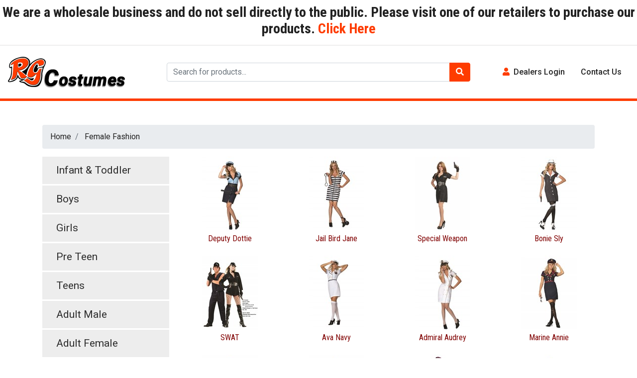

--- FILE ---
content_type: text/html; charset=utf-8
request_url: https://rgcostume.com/c_Female%20-%20Fashion_21
body_size: 14592
content:


<!DOCTYPE html>

<html>
<head><meta charset="UTF-8" /><meta name="viewport" content="width=device-width, initial-scale=1" /><meta http-equiv="X-UA-Compatible" content="ie=edge" /><link rel="stylesheet" href="https://use.fontawesome.com/releases/v5.0.13/css/all.css" integrity="sha384-DNOHZ68U8hZfKXOrtjWvjxusGo9WQnrNx2sqG0tfsghAvtVlRW3tvkXWZh58N9jp" crossorigin="anonymous" /><link rel="stylesheet" href="https://stackpath.bootstrapcdn.com/bootstrap/4.1.1/css/bootstrap.min.css" integrity="sha384-WskhaSGFgHYWDcbwN70/dfYBj47jz9qbsMId/iRN3ewGhXQFZCSftd1LZCfmhktB" crossorigin="anonymous" /><link href="https://fonts.googleapis.com/css2?family=Roboto+Condensed:ital,wght@0,300;0,400;0,700;1,300;1,400;1,700&amp;family=Roboto:ital,wght@0,300;0,400;0,500;0,700;1,400;1,500;1,700&amp;display=swap" rel="stylesheet" /><link rel="stylesheet" href="css/style.css" />
    <script src="https://code.jquery.com/jquery-3.3.1.min.js" integrity="sha256-FgpCb/KJQlLNfOu91ta32o/NMZxltwRo8QtmkMRdAu8=" crossorigin="anonymous"></script>
    <script src="https://cdnjs.cloudflare.com/ajax/libs/popper.js/1.14.3/umd/popper.min.js" integrity="sha384-ZMP7rVo3mIykV+2+9J3UJ46jBk0WLaUAdn689aCwoqbBJiSnjAK/l8WvCWPIPm49"
        crossorigin="anonymous"></script>
    <script src="https://stackpath.bootstrapcdn.com/bootstrap/4.1.1/js/bootstrap.min.js" integrity="sha384-smHYKdLADwkXOn1EmN1qk/HfnUcbVRZyYmZ4qpPea6sjB/pTJ0euyQp0Mk8ck+5T"
        crossorigin="anonymous"></script>
    <script src="/js/global.js"></script>
    <title>
	RG Costume
</title>
</head>
<body>
    <form method="post" action="./c_Female - Fashion_21" id="form1">
<div class="aspNetHidden">
<input type="hidden" name="__VIEWSTATE" id="__VIEWSTATE" value="VBu5SA4FH7xSSARum7PMFdHtUM5s/jVzIYXulpdE2SAqS0Hu9bIRRm4mbzP/c/Om/fjBFAUh79s3kxkiZqyuBbogkNAStoaQICJHPUWuqs9W4osaC/k83ryBAje/5mVZXDRCCOpci0AIgtTJt8rdmRgs7Nii+DTPerQ4zbbt/Wvgh89TTGzhtHf2rlndWlz6mHrEsDFOQJiJl3makhwHqbK9w1+NdbIYh5beZnulPxhz2cJo2EAWIwVplxx3KPrMZdwWXxfEVnhy+Z/Ao/d1iP0dEXE0peCkPwyoMMtJCOQ1OCc1AOi3yKZoqrOs6XgIQ2F6Satl7PYHwFECytiO5pQIec19+19RUl3kghmmIe/IqrGcWPTmYrsstosEwFjY0RtvdbB0sb72yITLyyBioUp/zHz2o24Fz89IZX/0tKEIHYKu7HwntBUUurY+dNRTXTgTyHfg20Yn5VqmZ5C8Nx7n01SoPCZ+ovC0FenmUGuwEEfPQhEeruNulcnRGl6fyF8WiwGNEFolIkS1HwYyCP0J/cpdh/YEPi5Iz23QekscnCacN5V0ivDsXbIhszB7TirNwx0Isr07uWWpBsPHqhZdkeGMwdD2OWJ68z+MD3TNxLxjf0dIA3IWPFwDr3r1h+uBN903V1g3cgzYbMwLyeUk/7oCbhUC7elKd+7aPLHxAmDpWYiE62PkMl44il8t2iWbfmhKMypOt4DaKsUvcMkbGipr2awxLg00ldm5zjSxqp7sIwTyziEm7Te/vlYLZ9F/OHfZmOEOXhqVC4/J4I24hqizCzrL/j6cR/dtACZzxV7SjZdJNzuyylxvId2mCtiAl7qgg7pjf3zDkYJ+CCD4V/FnfqjRfTU+v59LDWGLERdOx2ovFljVLRsJT6EDG4c4+P3PaZTqMr9kPCNsaoTKEsZ7wKfkuS7Bqp7wiCkniU/CBTLioTuOyi5dXIZe18u+2R5AiBbm7/GLoaFJ2QJkpN/xRZ9SM3wVhj73gGyIWm1tQrPEsxKwWtYh2LCAhvMzoMBRp771xF/OdBFBVXFDtgVKiLM2KwlqRSFu+exW+nX4Lp/kElAQdrXXoAcNud7tuLmFySqSMgcSVfJxScoHRyh7nZOhm2v9NedR0Cf8+rwY/xp6+TFyTGbyNlERUcKQtjBM5UrKq0TE4UzCn8YLzvwDiSYGlWQU3+J+kt8fSH6CSN2l+NaGyZP0lbfhMv2cNIPqrghVEoDAUsjlLoMwTVSQM3cWi5cfBjS/m3R9FHrC5d6bs7zEdo8fK1MfWMQdyiVmCc74tsuMzXbzMeXokuOWntN4x8eHyj5sZL8gZev5zDgBKMNRU94N+iRaQOu92g+OMsG7dQZzCYOAoSI/[base64]/wpnpkruJ3h4m70sHMJ0rY8pbFeUzxB6QUcFjFiP7pbWMFJ+o9R8U7Mucx2UPQ0l0CsvCPVY+m1hPp4SxQKp+LE/fHWdljTDQNSEUhU18rbCvQPPQaQ37zkf6evwvo7SUoFBtV5UqwzrwfWrCE52H81yXI+umiiGwUpoN/ZBsy7tJfsvJ+6hefBfjSsWtaljKY/HsEDAsRyi/bhlc3gsvDs0mLavstZPn4xq3piEqzpthr6E0sJ1tjqN6IAiHweiTbb/wwJGLnHHpqPwcJCktwywF3YGxWc/xo5MF4R5etQuKxRU2lwSg/Rnudu8Cm1R8cxI0qb+41SwM7p0vXSX58Z2QimJ3Q4BT4woIsMuzfjeI8WZfvrPjoHQhAkCdBJoF2ydv5S/PA0HKjtoyyC/IzMDKMA2ZL9IJsXBd54hDQiEMkjqAKoI1p3HkYX31M5YvHfM3f3Hngmd9ARb3PlDBY77XS5SjjtkCHlFN9pc6S4Qx0GUimvPJKon7AgOVc9dSk4n4S0nqSrjFEOgRGseBJBiF0EqM+wotD3QI0aPDYr6gsfFBEZ+5Pls3x3NeehFojaC94XjEfNl/AZn2zZTAIAmYAdaJcVJVC5pfyjTEcAtewPC/k5o40UQTdfllIyuOq163ji2mjoslxdVA+G7CI61i2GENtuh1VyQJ90RJOQxEgQlEvFEJK8pRNjifaLpRcUj7qz+0s/BjRUcYsjFjI6vwTpammX/poYYWrCPpSCTu4DE3W4Oo+hayp97U/x0jnD1eV0PFmmJfqMnAustqelmLoX+U01dWwYxhR52XbnIN5i/7ywy4UqFD6Gu7X/hz6ID+JzYN6vTjfdna+nmmFiA6CzzYIp5q8zDTumJ/7C/OWpK51vwfJH9lROpM3nAqWv4jZ+4t/96kndJ/V5/YiAez02kkbSIWN4RB6ltxtXxbW9NnX9nPh/xcRtOcf4DNt0fabU5+B5Zw6IL66ZXdAni2txsSe7YW3yv/c5mZye5OGEaw5viH31IXJiZ6Q+a+Kh6Qivzas+2v624EWt/zapsyCxl6VfRZtq55hxMfDZJBPd8TDfNc7Cnif3rMfqFhAMX60j4n3h5khRLj6W+ZoLqDIID8MJH20NBOy4Eu1vaS1g5X9sergRgTP3g6OIhJ0oy78w1gXh3LMvnka6lE2JsOort9cmmx4WC2icCSptJyl7hI+tHSyL+9NCFzQPwrxWox4muzAugHj0O4n65/Tr10WjJYmMXMZDBj0i3eFzSVp1NGgMdfU9rSw9vN0B0f4qbKyWGLaCzr5MXYCieMSsFp7BYu6N93pR+Mp9uanYtYU7yfOHd0gxfoeysB+Jk9dSoeAU8AlQVl6nPjz4AQtQ/mIQYyqkfM4xpUcqedw9XY+IGUzcnOjhOPgr26vj2QXXf8UKoHoKphs9e7Ka7ql7Cg6anahUUFeIb/[base64]/3UYU1jwG1JkaSz5L/zoR57DYdCzA+swdfDfAiqWh0AIUASm/4ZyhDlGRhNOPBfh48cxa2R8JOA+SCur9hpCXpty4RJJiL73O1GGnebN3KWl7Rq4tMj0RuOX2WcQhNN87XTM7uQ1qKCvRoXR/Ocp9WVlVFTtzdddUtlgWbVFkQGum5o7zIcnTshAHDTEqwVJCUSscszm0HH4z/Z+xvciDWEmoTNm4VQo9169BF44tB/5ii5IA3HsbtECnDwTDMdfy/3uYA87KgdP2sERrAfuVt60lqTsrK65lBGcGsvUM2Rdhk/KUIIiyndh8nULMV/7OxgkgWpV72fDtoPIDPfUTwN1dtJ5/dXA/SGlQcZA7DkLboSbL9Z1X7/[base64]/nySKL0yxCkUfqmDe1bwzEiqx9IfcI2cEq19D/DE0ZCbtA801qM3shlcoSD91/1IhodAQ7PNmDccBHry4gNPh7W76QVcXTqfHZbAuUIunRX4S8DksmrDNs0RL4vcieshDXX+MRdyIBu9+w+TuvBi0FSI1ptYHkhpSSO1lJ1So8JJObbE8wCeKxAf1y0MPeZh89kXer8RwgxfEn/[base64]/+uREl5qhJOe+mqFbVwI4ZpeRts5jS1+ChIyWt83zU5wMYKYc7nQqvsC43ye04j67fX6SnrCc1CZch7GgTDL+jRCZoCAkELcY6FPyIq4T/byU75Rotyeon2D5Hr2Z1TNAxKKROI15nhLp47v/8r/v8MtdBf3XNGHxJ49lNmtl+zfDuhXMstrzxE0YuTD2Y4byE5zMbtQhxLDVHBlX10T2T/G81J7vTSkm3ejKyOEAVt/luVeMO/bO8XmFS42aVE87nF9cia52B11IVbhgIXDU65Fr+N7/fwW1zA8837vN0gTDWSQhpKPSEc7olZq+591QicBxhxZR14xuFPrMTJpmDF2a61lgpywJsg72RD4BnxdjDcAQpM176/4JMC4qKAjkT3IFyY3qm2heM18hYnZSHwb/ZwgaQajpgsCqk8UPUesQjW0hAtipnbbP9dtcPaHEQh49fZJt3rGpkYVJL0gJwGcl8Y6Jq9Yw9sn12zaY4LW6TuXxhLFUo+g8SjNY7Tez+WDAnO2JwnvC1p61NEjg5wwj4AmQUAAbXXtv/KevSu8fm+iisEcWNtPnv+Xmo6dji1+doocXk4VFFmyAhUaDOTyLcN6LRRfi4GhdpFplOo/uzRmyJi/GC+nvuVf3X58o/t/KjjxoRJFMTJouXicW1MPDv/3w6WHZoSNOOoreACAmFWqIZY8QlKlL3G1NB9nsg12NMuqXxrmKnJBNoZSgrzGpeYfKoTU39da+Wq4ztl6cYUysIF06w4QZTb/hUusHTYbXFDn3wC/CLhlO3Ucm7oLSk//LxMzEmtKmP61HAZDtV4SZbwoMw1m/qRVEelEzXtuR9C6AYaSoDPGIEP9WLWSJIIBa5r6W45nA0yYqXWaTAQXLggnQb+jBHKBfHUQ24FkbndZwZazJZ4dXNG0HGDtLc2Dm7navhV6vwKe3QubHdAVhqTYAG6X/N0+uPJIQxZqFC2B3r6RxIdQh5YDED0ElV+tOyVrt4fRT7/GdY4Nw8bxk9IlX+JVKXMBAFLzGuxAF6m40+5yz/CbH+Kq157sfUm9Fmn/ZFFHv95lipBKKoyN0mrbdzdCM2w6l/Ao8unBmBHu1sQik26oPWo8Ng5w2SDV/+cJv/Ui81JAifOEBNlX32leVI2tMAK6AI2q2gz2F0f1l97U3KOKfzMBQWGlBi5eiALPgM80uOSlZyfndEsZnLWtd1Eb12tdo8in9giuOHeFGK3dV04/ZVDEE9LOJiKT6B7QyrRE9qA/g5LTXWjvrZ06pibuuPLGxJKk531JZ1x4zap5d0MvgVDtglYPEdOyInzAGfcTHN0gBEh87kYmTyf1LDP0/OD0yJobApFwhNrFZDi1SKfe4Hujjauh/glhtC5+vCPjJ9/Hawc+C6RSI1M+HqXO3aED+6vBKhRlFpdohz5UeP0DnLeH6WYT5dVMkTYUWN6Rf3rypf87EpNCZre4gArPvnUqzxLnmetAcchSa9ImicvxVbZrUftJUpL4SGWExxxH8w60TjhvyP/G5KHkr/SnXck24lHCC06ieVU3fhPqfVuojLh9g31JNVypFvbTo5u2YoxixkGZsaWWedOjG7lE49Gp5x7f4R+oH8RAxJXc0ZUB1jP0NQG2hnjrdSIrEsW8Dl1NtzsS3nBxac0iG6DidRgmQDicj8dwMuliwKfP4Na8VQYKdn5p5v7i1uU20+Hd/PtSpqbNUtOQcahBPgP4WjQhsI1Z5bHGobn73h0WFM5KfdqluJHNt0uf44zxEMqVCjdKDbsqivMnUMLOPhcGnNGxwFEwq7GRSLeK7xb1pIQlqgdqtQ5U/pKk2zpasaeYWPAg5vSQA/GqyD0LP9mEHb6AnY8mivsfHMwIEMAagLrfuIvHf6sifg1hLz6LIxtyZuTr2d5GaoFwIsfVlr8tElS/z1RpIdg8Azk+7Q946z5eV4jG0FEJo06WQh9uUCSUP7A14giuC0oovH2my1XRrlm6gDTUNlvY2Ahnd+sAFN+MXgcvUIfXGelY1mDCwa7ko8c19FurFECpvqsgJrWHNo/iivYsSzhhap2IKFpxqFK976n3dFeOypqK9lWJQTSNMs6I84nGd05C8D8KUqerXJZpehOv0a4hvHYofDaCRACosR0oICi7pYAaAG79yb/74GAucsvuzhvEnZgBGY0/cJhB/SE4ruqxA28EFIGfnVms0vqBjxNeZm/d40OdCyAasYw4V4TTVlRHYv4dH0zOjSJN3xKU4cAfMyGGMiWS39P92sk35x9shrMT/2yIdTieJwmNlnbYExeT/V6pFtgKQ6mojJTYLZag34ykSLhM9CZ5eJxIEpqT9zkgcTVUPIse6eNjiu5iQTtsTk/9StbhmcaTRZalE4oar13I9z3lcEV9Jsn2xw5MrMyLK0Su3Gq72Op9tLnrBCc/3gwxPL+oJp98oI68Q/WRTIMRUjOByzMrooPE8H13KiC96TMjGw4VUO16NwGrxVqn/aYVDRaMDPAJUO2AaGbfdtrNJtijZxi9YIbJT4p/Tq+KzgIHBdtBSjAP39P6H5icKYtZyDWIB66aFFh+HnFUSt5VOzLkkpKRWREFwpPpnOAEHPzvyBsuureXsyE3a5K5P/LLMgT+pxA0svwNpcTu86EW4bT+3qcHANbghyX70s+8vu9RJS3ma1VKI33VWFPlAGiNmH4pCCUw30cPNa++/[base64]/3NbI93FL3vbPWBjtCJy9qPbaalUJM1D25Kj4yMSp40tUSXKeP9W3EwaFqV3Q+7PzGJ/pTnwk+mfaejYJwFiI2e76/O0uzKHAiBhSp1d7DByyiXl7rza0fFEfYbtsxdMpYOcVaYwa85dlvuEkOwxWRnwt6f2zvtVbqu+6nCYeZoUzaIT1C+7Lu5vs3y4cLyV9h1+lGJBC3XCys7y2Mck+gfq6xyderGn507VT8dEebe6svPnEdC2l09X7PTKoGpJtGUlpzRJt/bTNREBSLkGqFfYNaqI1o4DbocNf93+oIJqNttSaZVuhe8M8iaJ94zDS9xw9V8ScrBG2oNPv/P3trqhd+BcWbFiIcOp7u7GDi6S7fKQurbOUFXz6jGn6oIIVa80VQJB0Bw8f28ZR03BzJdjU7wLDoYGhQQdgEVBWaEJtI6oOYUs/OpR8ffh0tfQKUWLCID77wFKn/SSBsahcWyNs8TmrofvVyCCi0AzzuBUUpbawtYJPFBPCJG3YYRz1egX+sZQWUaVigh2Oa32lHGdYbI1XL+lzQSRFoDQM5vipKxfOoK5DVz89rrRzeL/eELTczKPM40PB+ISGO81kgLeHyYrBrVymbzWFJPNF5BIav7OiBqEizt1W9ekuH5yncjd0+mpU1xHxgsX+b8TajZGRUP4Z/j+d1Mytregz55T0ZEy2b5JaDn+CAcDvVv5ifPQNrxeIi9XOaGG7lq2oX50gAwznPAIrylZMikpEFkI9Rquec8kH8c7xqhdoZGHxhjje5RBfHx3VTYKrhVfPLU0qlHFUA2ACEvF06FJdg6UlZw+C8+/kPSQm61/Kwr72Lx5JxnuyfY6YI5RvvRVPKiFUCbdh+YrorZoiK4xgoUawmvcamNGK6MaqXbxhCTJ/ZDfn4FPSAMq8YA6Engt6nfVhdmQKLD4Is/761HmxKQv8/lAH7B2ML3XEfVlXZTftRJosO2SuhTyy1hC88/aijcenH1So+Nfe8NaTtUHztHi6HJzkfOXMEMD2og6Y3KWIOdEFhZ5ot3LKlO1zdzqF42gnK3aK8YKz9TAZCATgd90vLgcMG+hRnjwq2KvA7rkz5li+lI1CdFE3Cv/0+bM+Jl3ctdrjY4we1ltHWghD7CKe244fWEl49MVpxxzt65YmQnXBg2xyyZjOZucidU/URJPWcpeX3m9yBXQOAx46QGfm7+3aJ6lyaejdFFLLeWbA4VzBkgCnfCugXrcQy64XVt8CtwkJhsAcQgZKPEt8IY34JUofu7HkLFlwPWC4OVhLcpX99n2D8UA+f0On7GPShXiboXOm2RI+mpItQQcYeDTcnspJwBoISNLPNfLqdqEUM/lAsDZYPa4TivP1DSyvOemj68GXG6htnOhw9ZDRsrYHSLWVrOJSSugNNQyLUS0aOoHioTJeyIWOKnnjcMmt2tU3bd+C6QRyMLdSuKG0v3mWD5xRiSZ3Dj++yYGfc9WxkNa1z2wjQ/x73WtZfca8h4ceBeR+piMfeT3zmm0R5jsNMmbpxNk0Qh+iOTsee36BS0MEj0O20FLN12Ub0KnWbSr/6fkGy2nCBj9BLnwKOVMEbgoy44MK9cSSXXsts3zslkim9rDlXil/sa/jqRtWHy2LDdFcOMxxtLXtnYdsXIxDadi8EElHIRBqC2mUpExI0U5iAgM60BwxBtJk3/V8v6+5z1kBT1MzVQMb5t7Uvrwm5dtXrbhIsZKQ5Z/5WxJddnsP8dtK8lhFVSqjsZMqBH5yb6G4QDZYL95G8OCDQgRZWCKFqYuNE9umg+r4CnEVhqR3B8oD7ceqEBC2gz26mZIAMuxmKU+YqqeIp011f3qKzsodC9W+UyhOlODVmExOUp1C4llLtQ/kiRvNqszqb7vkrYtlx4p+K0HAIRS8x6a3AP5NL420rdcFLMYx9Ad/aTisMzksMJfrbTjYA/+vQWLe3ft1Vb7mXuN/+eOYcDLRx5WYMahvXbX4RCk28B9mD1E7xlyZINTxWdgWdU7Uvdn6b7D4ZcF4+8wA3daQT/quTMBPle1RnJGHM1bo9o5Wm5TEuHMXRNkoAyjhiAZDx4YmYLpAXyL9DlKgFlnUv0bcUpRyX9n52cvOUbeh1Ju07+sY1qNZpApH6xeNMxuGAPP2prz15PCmxP3KkGdlcMwOeKsivuz0x78AJh94ww/[base64]/jbWy8GhWHsKkMiIUBXwDnXvwcCsY8dU+Ce0xZvx58oS4PWwoxzvAsfXh9AznZybx2qt+rfY2TTPOvUgHe+J4WC9zcnyw4aeRMfwFEngSDPgoRvMCEmLT+TBzEkx7MW4LdjQpsuWLx1Tx/s1z8aI8KWH6RCuZ+fDpu1QqXxNqHZOE0HuwRtBCgoIcOz/8y2JLb1hCPAj25FCJm/MhKBGqdnuzuavcQrenhiXj57LXXJtLLTROX6v9u3PQgPo7TDvpZOwNMZxg+oyjulYIcyrTh4/8UZU6Yg66QEaWu1Nfk5GggogrkH6gDDbqSW123i0FKo21dkuNQkl2Q8cB5I//yJEuvS4DqTbafNj+VtycAIRP8PIBXbeBIjECUMgB96dXVCGVssdVDPcvatpcBiZjdDLo3otVnQ+pNv8Q3mvCA0ptprQNR2l/[base64]/27EYH6QRPJyfdGHXB+8O4qAd4vFvFnlO06n9yPnTs6vTQkkPlvXO0S/zkgphC2iwwT9lrznOkqJYCBxMkIo3bM1cAyl0ZCfiw9B7FNwO7V6luhqDzWI1OATBB5zOZ1jMnfE2oHDq1utg3FUJBNf7Hy5vz4/[base64]/j8e9/1/6hBx9LqBE2Irk4c1fPmPxl2yWNEv1qcnkF9g0RusNWLLmrxlWIo9y/ODikQu38xzCMUwPkFt7q+cbLUL3n6KJPwfJo2HRDy4SbEpTrAHwCjhMQBfLAKKswcXKpfdPbm78Zu5K1lTsgzLSO9eldSkvbuD/LZn8mWphRPV8Q8So7q8rgKgHCdricU2Fd5jxtnfeeptbU0FEKNlXat+JAT9eAs/6U7L+ZwHD+xc0uIeaQu2yiwup1HfJKanPdUpAPtW5XtRtUn3glBg0jFCvbEaf2eDOaJkJErel3HefYNFN/NwfrALYY+mUArF7Vev8FWijl9S6vRG/ciIYjqPG5+h8idNChYf7kJZPZGvFxrPHTe8ewMHCr7ouPMlzS9Jxw/K/N4C/WB3Nvg2dXZRcD79HlOPICtkWM3BV2hYh6e3Q1NvxpaltPmL0Ky46iUszfNzZzAn35iO7HhaABYrtZV46hkfFH8fnmu3CaRZWvkZnp6/KVJUuvYTaawFo7ln+uA8QuoD3kqkGc4s+bMjMsUuwUwO1NqGG8n/p7m2ewQeVOoW4iqqMlhbmWaxXKLBxj3V1oPSNU2v4TpKQ9U7rWoW023dN73/pweKzglGkO2gtIfc+WirTwHMha3nMzElmKZWrnhiP/ddQ/Pji3lCfoEfVespuJ7JhLvrQfGO58HpY+TTS4aardTZVwTbWRWdF9hw69KNclO+qN2TPjxX4lVvBqBIHVBRMxctOOssIXUHp7Ym0+m3hwPhxhEYrybDJZBYa7zL4/YBzSQRYkFlc8580u7xngEdBwnaz7Zzr/gqLjfR1EBMS//byT4TOdme9w2QHJ7hnlUF7HVfMClekVU87ArvtyKyAkny8v5RT/Ecy/OGtVril90AutlgwwWr6mOAZjhr0vO6Z+GXnOES77Kl0SpgPuXZvLk5NAvge7bmLpVXvljLmVXwpLSR6LxU5ORCwBC+jh5Ay9vCnQDEnV2Ok3N1zGrimTDfxDW07BQ/PqFuR5XOouR1sMIrcLNrrdWSS4u4xRbJ8zkLkxLPxaVLhNaIGZPR6HT/gg19Bhsh27Bc15ObYP2i3xyUsLW7Yca+j3UMbCNbQqlaelHv7OikUxaXEBHsoMW8VP0qK24EEq5fhw5Wkd/[base64]/gZ+9j83SUMc1A4HpVrICW2niE3lOB2lWax4WZzaokUOB/FcPckF7jxWUSpIlTvMEQWVQy7AM0Zl+oXj2e0r2g+MCbz1Tv0UxbI6c0RPF0PPlOTw0hoH9C40QRYWOK85kt7fhiedq3Z2ykgS0X5Vh0MRWlhvrTOkxrdsVr3o2RfWwFa5To6Z//9+z7p5qsVOnWo6ZGiTUX7sKZf8/OjuSckhXcVbg30Ezq5HfnlPVWvDTudnzy+xaazmnzk9RixryDoy36nVDhwUjV1qxPmGFMVpFOgLO5OfguBLCJ9LtiURjrrVHbmT6wFxFScM7zi1UHOUvZJmTfi4YEG5P/4PCgJWNSyNnG5rxVTT63O/ScHFwtH5E9ORZuRDfAHqBpO0OHDQ8kSrESEAn3LCfmJ2ju0JMtTmR5YGEq/hEwvBlp3SQGGO5+oHyQpmTrILRdQ1WjCrav3Fv1OKF68GRiiy53LeD6KB1bfYeGAOWm9Tl2RA7B57DIyFINDs+tO3eQsZiupoliV18TymrSxKDcYKAWgnW/Z57Q7sPjLwdHRHjhGExjOrHUTDorHTfhh4WCRZ7Y9s+WlYemQy5R90ZZspMttKeDOHaCynJNqzqlDQr723h47y0+u68q9zsZra3x7uyto3iXmTVNBILVwOaT77hvrFGmAHDLLQEfcIDL/dushCOYQexx4elfDtqYVcyFBh6DY/a+m1jJe1MU1m4ey3cI0mw/w7TpJQk/PolRSGpSbE3p4UmEaUOOR3n6Qj3J6+Vz2bDCJ1vtA/LmytBgSN6f1g4NlFPEWHGiJOW9pD" />
</div>

<div class="aspNetHidden">

	<input type="hidden" name="__VIEWSTATEGENERATOR" id="__VIEWSTATEGENERATOR" value="A0DDA87A" />
</div>
        <div id="topbar" class="text-center py-2">
            <h3 style="font-weight:bold;">
                We are a wholesale business and do not sell directly to the public.  
Please visit one of our retailers to purchase our products.<a target="_blank" href="https://www.costumes4less.com/RG-Costumes_Costume_AS-Brand_Store.aspx"> Click Here</a>
            </h3>
            <style>

            </style>
        </div>
        <header id="header">

            <div class="container-fluid">
                <div class="row">
                    <div class="col-4 col-md-2 order-1 col-xl-3 py-3">
                        <a href="/" class="navbar-brand">
                            <img class="img-fluid" alt="RG Costumes" src="/img/logo.png"></a>
                    </div>
                    <div class="col-md-6 order-3 order-md-2 d-flex align-items-center mb-3 mb-md-0">
                        <div class="input-group">
                            <input type="text" class="form-control" placeholder="Search for products..." id="searchbox">
                            <div class="input-group-append">
                                <button class="btn btn-danger" onclick="search();return false;"><i class="fa fa-search" aria-hidden="true"></i></button>
                            </div>
                        </div>
                    </div>
                    <div class="col-8 col-md-4 order-2 order-md-3 col-xl-3 d-flex align-content-end">
                        <div class="d-flex w-100 justify-content-end align-items-center">
                            <ul class="nav">
                                <li class="nav-item d-none">
                                    <a class="nav-link" href="#"><i class="fa fa-shopping-cart pr-2" aria-hidden="true"></i>Cart</a>
                                </li>
                                <li class="nav-item dropdown">
                                    <a href="/dealerlogin.aspx" id="notloggedin" class="nav-link"><i class="fa fa-user pr-2" aria-hidden="true"></i><span id="Span1">Dealers Login</span></a>
                                    
                                    
                                </li>
                                <li class="nav-item">
                                    <a class="nav-link" href="/contactus">Contact Us</a>
                                </li>
                                  
                            </ul>
                        </div>
                    </div>
                </div>
            </div>
        </header>

        
    <section id="main" class="py-5">
        <div class="container">

            <div id="ContentPlaceHolder1_bcrum" class="row">
                <div class="col">
                    <nav aria-label="breadcrumb">
                        <ol class="breadcrumb">
                            <li class="breadcrumb-item"><a href="/">Home</a></li>
                            <li class="breadcrumb-item active" aria-current="page">
                                <a href='/c_Female-Fashion_21'>Female Fashion</a></li>
                        </ol>
                    </nav>


                </div>
            </div>


            <div class="row">
                <div id="ContentPlaceHolder1_leftcat" class="col-md-3">
                    <div id="category-list">
                        <ul id="category-list-group">
                            <li><a href='c_Infant-&-Toddler_11'>Infant & Toddler </a></li>
<li><a href='c_Boys_12'>Boys </a></li>
<li><a href='c_Girls_13'>Girls </a></li>
<li><a href='c_Pre-Teen_14'>Pre Teen </a></li>
<li><a href='c_Teens_15'>Teens </a></li>
<li><a href='c_Adult-Male_16'>Adult Male </a></li>
<li><a href='c_Adult-Female_17'>Adult Female </a></li>
<li><a href='c_Plus-Male_18'>Plus Male </a></li>
<li><a href='c_Plus-Female_19'>Plus Female </a></li>
<li><a href='c_Male-Fashion_20'>Male Fashion </a></li>
<li><a href='c_Female-Fashion_21'>Female Fashion </a></li>
<li><a href='c_Child-Unisex_30'>Child Unisex </a></li>
<li><a href='c_Adult-Unisex_29'>Adult Unisex </a></li>
<li><a href='c_Weapons_22'>Weapons </a></li>
<li><a href='c_Wigs_23'>Wigs </a></li>
<li><a href='c_Wings_24'>Wings </a></li>
<li><a href='c_Hats_25'>Hats </a></li>
<li><a href='c_Other-Accessories_26'>Other Accessories </a></li>
<li><a href='c_Hosiery_28'>Hosiery </a></li>
<li><a href='c_Christmas_27'>Christmas </a></li>
<li><a href='c_Super-Sale_31'>Super Sale </a></li>

                        </ul>
                    </div>
                    <!--category list ends -->
                </div>
                

    <div class="col-md-9">
        <div class="content-box">

            <div id="ContentPlaceHolder1_ContentPlaceHolder1_products" class="row"><div class='col-md-6 col-lg-3 mb-3 mb-lg-0 text-center' style='border-style:solid;border:1px maroon;'><div class='category-box'><a href='/Female-Fashion/Deputy-Dottie_p81626'><img class='img-responsive' src='/ProductImages/Thumbnail/81626.jpg' alt='Deputy Dottie' /><div class='product-title'><h6 style='color:maroon'>Deputy Dottie</h6>  </div></a> </div></div><div class='col-md-6 col-lg-3 mb-3 mb-lg-0 text-center' style='border-style:solid;border:1px maroon;'><div class='category-box'><a href='/Female-Fashion/Jail-Bird-Jane_p81628'><img class='img-responsive' src='/ProductImages/Thumbnail/81628.jpg' alt='Jail Bird Jane' /><div class='product-title'><h6 style='color:maroon'>Jail Bird Jane</h6>  </div></a> </div></div><div class='col-md-6 col-lg-3 mb-3 mb-lg-0 text-center' style='border-style:solid;border:1px maroon;'><div class='category-box'><a href='/Female-Fashion/Special-Weapon_p81622'><img class='img-responsive' src='/ProductImages/Thumbnail/81622.jpg' alt='Special Weapon' /><div class='product-title'><h6 style='color:maroon'>Special Weapon</h6>  </div></a> </div></div><div class='col-md-6 col-lg-3 mb-3 mb-lg-0 text-center' style='border-style:solid;border:1px maroon;'><div class='category-box'><a href='/Female-Fashion/Bonie-Sly_p81648'><img class='img-responsive' src='/ProductImages/Thumbnail/81648.jpg' alt='Bonie Sly' /><div class='product-title'><h6 style='color:maroon'>Bonie Sly</h6>  </div></a> </div></div><div class='col-md-6 col-lg-3 mb-3 mb-lg-0 text-center' style='border-style:solid;border:1px maroon;'><div class='category-box'><a href='/Female-Fashion/SWAT_p81436'><img class='img-responsive' src='/ProductImages/Thumbnail/81436.jpg' alt='SWAT' /><div class='product-title'><h6 style='color:maroon'>SWAT</h6>  </div></a> </div></div><div class='col-md-6 col-lg-3 mb-3 mb-lg-0 text-center' style='border-style:solid;border:1px maroon;'><div class='category-box'><a href='/Female-Fashion/Ava-Navy_p81641'><img class='img-responsive' src='/ProductImages/Thumbnail/81641.jpg' alt='Ava Navy' /><div class='product-title'><h6 style='color:maroon'>Ava Navy</h6>  </div></a> </div></div><div class='col-md-6 col-lg-3 mb-3 mb-lg-0 text-center' style='border-style:solid;border:1px maroon;'><div class='category-box'><a href='/Female-Fashion/Admiral-Audrey_p81644'><img class='img-responsive' src='/ProductImages/Thumbnail/81644.jpg' alt='Admiral Audrey' /><div class='product-title'><h6 style='color:maroon'>Admiral Audrey</h6>  </div></a> </div></div><div class='col-md-6 col-lg-3 mb-3 mb-lg-0 text-center' style='border-style:solid;border:1px maroon;'><div class='category-box'><a href='/Female-Fashion/Marine-Annie_p81668'><img class='img-responsive' src='/ProductImages/Thumbnail/81668.jpg' alt='Marine Annie' /><div class='product-title'><h6 style='color:maroon'>Marine Annie</h6>  </div></a> </div></div><div class='col-md-6 col-lg-3 mb-3 mb-lg-0 text-center' style='border-style:solid;border:1px maroon;'><div class='category-box'><a href='/Female-Fashion/Prisoner-of-Love_p81608'><img class='img-responsive' src='/ProductImages/Thumbnail/81608.jpg' alt='Prisoner of Love' /><div class='product-title'><h6 style='color:maroon'>Prisoner of Love</h6>  </div></a> </div></div><div class='col-md-6 col-lg-3 mb-3 mb-lg-0 text-center' style='border-style:solid;border:1px maroon;'><div class='category-box'><a href='/Female-Fashion/Demolition-Dolly_p81632'><img class='img-responsive' src='/ProductImages/Thumbnail/81632.jpg' alt='Demolition Dolly' /><div class='product-title'><h6 style='color:maroon'>Demolition Dolly</h6>  </div></a> </div></div><div class='col-md-6 col-lg-3 mb-3 mb-lg-0 text-center' style='border-style:solid;border:1px maroon;'><div class='category-box'><a href='/Female-Fashion/House-Calls_p81430'><img class='img-responsive' src='/ProductImages/Thumbnail/81430.jpg' alt='House Calls' /><div class='product-title'><h6 style='color:maroon'>House Calls</h6>  </div></a> </div></div><div class='col-md-6 col-lg-3 mb-3 mb-lg-0 text-center' style='border-style:solid;border:1px maroon;'><div class='category-box'><a href='/Female-Fashion/Spicy-Surgeon_p81431'><img class='img-responsive' src='/ProductImages/Thumbnail/81431.jpg' alt='Spicy Surgeon' /><div class='product-title'><h6 style='color:maroon'>Spicy Surgeon</h6>  </div></a> </div></div><div class='col-md-6 col-lg-3 mb-3 mb-lg-0 text-center' style='border-style:solid;border:1px maroon;'><div class='category-box'><a href='/Female-Fashion/Nurse,-Feel-Better_p81660'><img class='img-responsive' src='/ProductImages/Thumbnail/81660.jpg' alt='Nurse, Feel Better' /><div class='product-title'><h6 style='color:maroon'>Nurse, Feel Better</h6>  </div></a> </div></div><div class='col-md-6 col-lg-3 mb-3 mb-lg-0 text-center' style='border-style:solid;border:1px maroon;'><div class='category-box'><a href='/Female-Fashion/Hot-Aid_p81439'><img class='img-responsive' src='/ProductImages/Thumbnail/81439.jpg' alt='Hot Aid' /><div class='product-title'><h6 style='color:maroon'>Hot Aid</h6>  </div></a> </div></div><div class='col-md-6 col-lg-3 mb-3 mb-lg-0 text-center' style='border-style:solid;border:1px maroon;'><div class='category-box'><a href='/Female-Fashion/Temperatures-Rising_p81539'><img class='img-responsive' src='/ProductImages/Thumbnail/81539.jpg' alt='Temperatures Rising' /><div class='product-title'><h6 style='color:maroon'>Temperatures Rising</h6>  </div></a> </div></div><div class='col-md-6 col-lg-3 mb-3 mb-lg-0 text-center' style='border-style:solid;border:1px maroon;'><div class='category-box'><a href='/Female-Fashion/In-the-Line-of-Duty_p81465'><img class='img-responsive' src='/ProductImages/Thumbnail/81465.jpg' alt='In the Line of Duty' /><div class='product-title'><h6 style='color:maroon'>In the Line of Duty</h6>  </div></a> </div></div><div class='col-md-6 col-lg-3 mb-3 mb-lg-0 text-center' style='border-style:solid;border:1px maroon;'><div class='category-box'><a href='/Female-Fashion/Bad-Girl_p81419'><img class='img-responsive' src='/ProductImages/Thumbnail/81419.jpg' alt='Bad Girl' /><div class='product-title'><h6 style='color:maroon'>Bad Girl</h6>  </div></a> </div></div><div class='col-md-6 col-lg-3 mb-3 mb-lg-0 text-center' style='border-style:solid;border:1px maroon;'><div class='category-box'><a href='/Female-Fashion/Officer,-Save-Me_p81665'><img class='img-responsive' src='/ProductImages/Thumbnail/81665.jpg' alt='Officer, Save Me' /><div class='product-title'><h6 style='color:maroon'>Officer, Save Me</h6>  </div></a> </div></div><div class='col-md-6 col-lg-3 mb-3 mb-lg-0 text-center' style='border-style:solid;border:1px maroon;'><div class='category-box'><a href='/Female-Fashion/Jail-Bait_p81408'><img class='img-responsive' src='/ProductImages/Thumbnail/81408.jpg' alt='Jail Bait' /><div class='product-title'><h6 style='color:maroon'>Jail Bait</h6>  </div></a> </div></div><div class='col-md-6 col-lg-3 mb-3 mb-lg-0 text-center' style='border-style:solid;border:1px maroon;'><div class='category-box'><a href='/Female-Fashion/Naughty-Sheriff_p81466'><img class='img-responsive' src='/ProductImages/Thumbnail/81466.jpg' alt='Naughty Sheriff' /><div class='product-title'><h6 style='color:maroon'>Naughty Sheriff</h6>  </div></a> </div></div><div class='col-md-6 col-lg-3 mb-3 mb-lg-0 text-center' style='border-style:solid;border:1px maroon;'><div class='category-box'><a href='/Female-Fashion/Sexy-Convict_p81519'><img class='img-responsive' src='/ProductImages/Thumbnail/81519.jpg' alt='Sexy Convict' /><div class='product-title'><h6 style='color:maroon'>Sexy Convict</h6>  </div></a> </div></div><div class='col-md-6 col-lg-3 mb-3 mb-lg-0 text-center' style='border-style:solid;border:1px maroon;'><div class='category-box'><a href='/Female-Fashion/Flirty-Felon_p81619'><img class='img-responsive' src='/ProductImages/Thumbnail/81619.jpg' alt='Flirty Felon' /><div class='product-title'><h6 style='color:maroon'>Flirty Felon</h6>  </div></a> </div></div><div class='col-md-6 col-lg-3 mb-3 mb-lg-0 text-center' style='border-style:solid;border:1px maroon;'><div class='category-box'><a href='/Female-Fashion/Lt.-Lockup_p81666'><img class='img-responsive' src='/ProductImages/Thumbnail/81666.jpg' alt='Lt. Lockup' /><div class='product-title'><h6 style='color:maroon'>Lt. Lockup</h6>  </div></a> </div></div><div class='col-md-6 col-lg-3 mb-3 mb-lg-0 text-center' style='border-style:solid;border:1px maroon;'><div class='category-box'><a href='/Female-Fashion/S.W.A.T._p81645'><img class='img-responsive' src='/ProductImages/Thumbnail/81645.jpg' alt='S.W.A.T.' /><div class='product-title'><h6 style='color:maroon'>S.W.A.T.</h6>  </div></a> </div></div><div class='col-md-6 col-lg-3 mb-3 mb-lg-0 text-center' style='border-style:solid;border:1px maroon;'><div class='category-box'><a href='/Female-Fashion/Camo-Cutie_p81662'><img class='img-responsive' src='/ProductImages/Thumbnail/81662.jpg' alt='Camo Cutie' /><div class='product-title'><h6 style='color:maroon'>Camo Cutie</h6>  </div></a> </div></div></div>

             <div class="pagination-wrap align-items-center">
                <ul class="list-group list-group-horizontal justify-content-center" data-text="50">
                    <li class='list-group-item'><a href='/c_Female - Fashion_21?page=-1' aria-label='Previous'><span aria-hidden='true'>&laquo;</span></a></li><li class='list-group-item'><a href='/c_Female - Fashion_21?page=1'>1</a></li><li class='list-group-item'><a href='/c_Female - Fashion_21?page=2'>2</a></li><li class='list-group-item'><a href='/c_Female - Fashion_21?page=3'>3</a></li><li class='list-group-item'><a href='/c_Female - Fashion_21?page=4'>4</a></li><li class='list-group-item'><a href='/c_Female - Fashion_21?page=5'>5</a></li><li class='list-group-item'><a href='/c_Female - Fashion_21?page=1' aria-label='Next'><span aria-hidden='true'>&raquo;</span></a></li>
                </ul>
            </div>
          
        </div>
        <!--content-box closed -->
         
    </div>
    <style>
        .img-responsive {
            max-width: 150px;
        }

ul.list-group:after {
  clear: both;
  display: block;
  content: "";
}
        .list-group-item {
            max-width:50px;
        }
         .list-group {
            flex-direction:row;
        }

        .pagination-wrap {
            text-align: center;
        }


    </style>

            </div>
            <!--row closed -->
        </div>
        <!--container closed -->
    </section>


        <footer id="footer">
            <div class="container">
                <div class="row">
                    <div class="col-md-4">
<h4>About Us</h4>
<p class="pr-4 text-justify">RG Costumes & Accessories, Inc. is a company which designs, manufactures and distributes all kinds of costumes for over 35 years.<br>
RG Costumes offers a vast selection of products that includes Halloween, Thanksgiving, Easter, Christmas and special occasions</p>
</div>
                    <div class="col-md-4">
                        
                    </div>
                    <div class="col-md-4 contact-box">
                        <h4>Contact Us</h4>
                        <p>
                            <i class="fa fa-map-marker pr-2" aria-hidden="true"></i>726 Arrow Grand Circle<br>
                            Covina, CA 91722
                        </p>

                        <p><i class="fa fa-phone pr-2" aria-hidden="true"></i><a href="tel:+18888589559">Tel: 1-888-858-9559</a></p>

                        <p><i class="fa fa-envelope pr-2" aria-hidden="true"></i><a href="/cdn-cgi/l/email-protection#9fedf8fcf0ecebeaf2faecdff8f2fef6f3b1fcf0f2">Email: <span class="__cf_email__" data-cfemail="433124202c3037362e263003242e222a2f6d202c2e">[email&#160;protected]</span></a></p>
                    </div>
                </div>
                <!-- row closed -->
                <div class="row py-4">
                    <div class="col-md-12 text-center">
                         <h3 class="new-dealers"><a href="/dealerlogin">Dealer Login</a></h3>
                        <h3 class="new-dealers">New Dealers Welcome! to sign up <a href="/dealersignup">click here</a></h3>
                    </div>
                </div>
            </div>
            <div id="footer-text">
                <p>
                    This website is the intellectual property of RG Costumes. All contents of this web site are protected by copyright and trademark laws.<br>
                    Website maintained by <a href="http://anilta.com/direct-to-consumer.html" target="_blank">Anilta Systems</a>
                </p>
            </div>
        </footer>
        <style>
            @keyframes spinner {
                to {
                    transform: rotate(360deg);
                }
            }

            .spinner:before {
                content: '';
                box-sizing: border-box;
                position: absolute;
                top: 50%;
                left: 50%;
                width: 92px;
                height: 92px;
                margin-top: -43px;
                margin-left: -43px;
                border-radius: 50%;
                border: 10px solid #cce7cc;
                border-top-color: rgb(204, 231, 204);
                border-top-color: #000;
                animation: spinner .6s linear infinite;
            }
            .cart {
                -moz-box-shadow: 0 1px 3px 2px #dacda3;
                -webkit-box-shadow: 0 1px 3px 2px #dacda3;
                box-shadow: 0 1px 3px 2px #dacda3;
                background: #E44734;
                border-radius: 3px;
                padding: 10px;
                color: #FFF !important;
                text-transform: uppercase;
                font-size: 17px;
                border: 1px solid #E44734;
               
            }
             .cart, .more-detail a:hover {
	text-decoration: none !important;
}
             .cart-icon {
    width: 21px;
    height: 23px;
    background: url(../img/sprite.png) -35px -1px no-repeat;
    position: relative;
}
        </style>
        <script data-cfasync="false" src="/cdn-cgi/scripts/5c5dd728/cloudflare-static/email-decode.min.js"></script><script> 
            function search() {
                var term = $('#searchbox').val();
                if (term.length < 1) {
                    alert("Nothing To Search.");
                } else {
                    window.location = "/category?term=" + escape(term);
                }
            }
        </script>
    </form>
</body>
</html>


--- FILE ---
content_type: text/css
request_url: https://rgcostume.com/css/style.css
body_size: 964
content:
    /* main color #fe3c00 */

body{font-family: 'Roboto', sans-serif; color:#222;}
h1, h2, h3, h4, h5, h6{font-family: 'Roboto Condensed', sans-serif;}
a{color:#222;}
.btn-danger {
    background-color: #fe3c00;
    border-color: #fe3c00;
}


#topbar{border-bottom:2px solid #efeeee;}
#topbar a, .nav .fa {color:#fe3c00;}
#topbar p{font-size:24px; font-weight:bold;margin:0px;}
header{ border-bottom:5px solid #fe3c00;}
.nav-link{font-weight:500;}
.nav-link:hover{color:#fe3c00;}

.dropdown-menu{padding:0px;}

.dropdown-item{padding: 0.8rem 1.5rem;border-bottom: 1px solid #ddd;}
.dropdown-item:hover{background:#fe3c00; color:#fff;}
.sale-box, .sale-outer-box{ background:#efeeee;}
.category-box{ position:relative; overflow:hidden; margin-bottom:15px;}
.category-box img {
    transition: transform .3s ease-in-out;
}
.content-box .category-box img {
    transition: transform .3s ease-in-out;
    width: 112px;
    height: 150px;
    display: inline-block;
    background: #eee;
    vertical-align: middle;
    line-height: 150px;
}
.category-box img:hover{
  transform: scale(1.2);
}

.product-title{margin-top:5px; margin-bottom:10px;}
.category-title h4 a{background:#fff; padding:10px  8px; text-transform:uppercase; text-decoration:none;  font-size:18px; font-weight:500; margin: 0px; display: inline-block; transition:all 0.3s ease-in-out;}
.category-box img:hover .category-title h4 a{
background:#fe3c00; color:#fff;}
.category-title{position:absolute;  bottom:0px; text-align:center; width:100%; }
.category-title h4{margin: 0px; }

.category-title h4 a:hover{background:#fe3c00; color:#fff;}

/* inner page */

#category-list-group {
    margin: 0;
    padding: 0;
    list-style: none;
}

#category-list-group li a {
display: block;
line-height: 27px;
opacity: 0.9;
    background: #ebebeb !important;
    padding: 14px 24px !important;
    font-size: 21px !important;
    color: #161616 !important;
    margin-bottom: 3px !important;
    border-left: 4px solid #ebebeb !important;
    position: relative;
	text-decoration:none;
   transition: all 0.3s ease-in-out;
-webkit-transition: all 0.3s ease-in-out;
}
#category-list-group li a:hover, #category-list-group li a.active {
    border-left: 4px solid #fe3c00 !important;
    background-color: #ebebeb !important;
}

/* inner page ends   */

footer{ background:#000; padding:60px 0px 0px; color:#fff;}
footer h4{text-transform:uppercase; font-size:24px; font-weight:500; margin-bottom:25px;}
.imp-link{ list-style:none; padding:0px;}
footer .nav-link, footer .contact-box a {
	color:#fff;
    padding: .5rem 0rem;
}
.contact-box p{ position:relative; padding-left:30px;}
.contact-box .fa{position:absolute; top:4px; left:0;}
.new-dealers a, #footer-text a{color:#fe3c00;}
#footer-text{ background-color:rgb(255, 255, 255, 0.2); padding:10px 0px; text-align:center;}
#footer-text p{margin:0px;}


/* media quries */

@media only screen and (min-width:1800px)
{
#banner-section .container {
    max-width: 1800px;
}
}

@media only screen and (min-width:1400px){
#banner-section .container {
    max-width: 1290px;
}
}
@media only screen and (max-width:767px){
.sale-outer-box{ background:#fff;}
.nav-link {
    padding: .5rem .3rem;
    font-size: 13px;
}
.dropdown-item {
     padding: .25rem .5rem;
     font-size: 13px;
}
}
}
